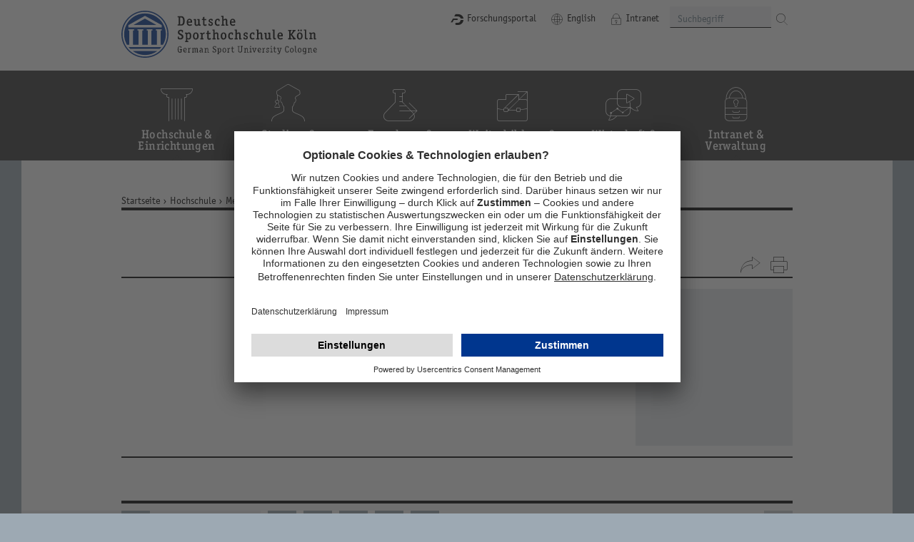

--- FILE ---
content_type: text/html; charset=utf-8
request_url: https://www.dshs-koeln.de/visitenkarte/person/selin-ersoy/
body_size: 7207
content:
<!DOCTYPE html>
<html class="no-js" lang="de">
<head>

<meta charset="utf-8">
<!-- 
	TYPO3 WCMS supported by mehrwert - http://www.mehrwert.de/

	This website is powered by TYPO3 - inspiring people to share!
	TYPO3 is a free open source Content Management Framework initially created by Kasper Skaarhoj and licensed under GNU/GPL.
	TYPO3 is copyright 1998-2023 of Kasper Skaarhoj. Extensions are copyright of their respective owners.
	Information and contribution at https://typo3.org/
-->




<meta name="generator" content="TYPO3 CMS">
<meta name="format-detection" content="telephone=no">
<meta name="revisit-after" content="10 days">


<link rel="stylesheet" type="text/css" href="/typo3temp/assets/compressed/merged-81995bcb7bc807bb16c796c2d236200c-8a3a0ad412f0fa97f40915ce79de44cf.css?1736771450" media="all">






<link rel="preconnect" href="//privacy-proxy.usercentrics.eu">
<link rel="preload" href="//privacy-proxy.usercentrics.eu/latest/uc-block.bundle.js" as="script">
<script id="usercentrics-cmp" src="https://app.usercentrics.eu/browser-ui/latest/loader.js" data-settings-id="2LSqQwWsTtyt1L" async></script>
<meta data-privacy-proxy-server="https://privacy-proxy-server.usercentrics.eu">
<script type="application/javascript" src="https://privacy-proxy.usercentrics.eu/latest/uc-block.bundle.js"></script>
<script type="application/javascript">uc.deactivateBlocking([
  'BJz7qNsdj-7', // YouTube is not blocked
  'dwkRM0PG', // Issuu is not blocked
]);</script>    <meta name="viewport" content="width=device-width, initial-scale=1.0, user-scalable=0, minimum-scale=1.0, maximum-scale=1.0" />    <link rel="apple-touch-icon" sizes="144x144" href="/typo3conf/ext/spoho_base/Resources/Public/Images/touch-icon-ipad-144.png" />
    <link rel="apple-touch-icon" sizes="114x114" href="/typo3conf/ext/spoho_base/Resources/Public/Images/touch-icon-ipad-114.png" />
    <link rel="apple-touch-icon" sizes="72x72" href="/typo3conf/ext/spoho_base/Resources/Public/Images/touch-icon-ipad-144.png" />
    <link rel="apple-touch-icon" sizes="57x57" href="/typo3conf/ext/spoho_base/Resources/Public/Images/touch-icon-ipad-114.png" />        <link href="/typo3conf/ext/spoho_base/Resources/Public/Images/favicon.png" rel="shortcut icon" type="image/png" />    <script type="text/javascript">
        var html = document.getElementsByTagName('html')[0];
        html.setAttribute('class', 'js');
    </script><script type="text/javascript">var cartEnabled = 0;</script><title> - Deutsche Sporthochschule Köln</title><meta name="keywords" content=""><meta name="description" content=""><link rel="canonical" href="https://www.dshs-koeln.de/visitenkarte/" /><meta property="og:type" content="website" /><meta property="og:title" content="" /><meta property="og:url" content="https://www.dshs-koeln.de/visitenkarte/" /><meta property="og:site_name" content="Deutsche Sporthochschule Köln" /><meta property="og:image" content="https://www.dshs-koeln.de/typo3temp/assets/_processed_/a/1/csm_Logo-Deutsche-Sporthochschule-social-2021_5341fd7095.png" /><meta name="twitter:card" content="summary_large_image" /><meta name="twitter:title" content="" /><meta name="twitter:creator" content="@SpoHoKoeln" /><meta name="twitter:site" content="@SpoHoKoeln" /><meta name="twitter:image" content="https://www.dshs-koeln.de/typo3temp/assets/_processed_/a/1/csm_Logo-Deutsche-Sporthochschule-social-2021_5341fd7095.png" />
</head>
<body id="uid633" class="   pid1">
<div id="wrapper">
    <div id="jumpmarks" class="outer">
        <div class="inner content">
            <a href="#main">zum Inhalt springen</a>
            <a href="#cluster">zur Navigation springen</a>
            
                <a href="#footer">zur Gesamtübersicht springen</a>
            
        </div>
    </div>
    
    <header id="header" class="outer">
        <div class="inner">
            <nav id="logo"><a href="https://www.dshs-koeln.de/" target="_blank" title="Zur Startseite"><img class="logo-desktop" src="/typo3conf/ext/spoho_base/Resources/Public/Images/Logo-Deutsche-Sporthochschule.svg" alt="Logo der Deutschen Sporthochschule Köln"><img class="logo-mobile" src="/typo3conf/ext/spoho_base/Resources/Public/Images/Logo-Deutsche-Sporthochschule-mobil.svg" alt=""></a></nav>

            <div id="utils_top">
                <nav id="nav_top"><ul><li><a href="https://fis.dshs-koeln.de/portal/" target="_blank" class="fis">Forschungsportal</a></li><li class="cluster-caller-wrapper"><a data-mobile-panel-caller="true" data-mobile-panel-target="#cluster" class="cluster" href="#cluster"><span>Cluster-Navigation</span></a></li><li><a href="/english/" class="language">English</a></li><li><a href="/intranet/" target="_blank" class="intranet">Intranet</a></li><li class="search-caller-wrapper"><a data-mobile-panel-caller="true" data-mobile-panel-target="#search" class="suchen" href="#search"><span>Suche</span></a></li></ul></nav>
                

        <form autocomplete="off" id="search" method="get" action="/suche/">
            <fieldset class="search-form small">
                <label for="sterm">Suchbegriff</label>
                <input type="text" id="sterm" placeholder="Suchbegriff" class="sword" name="q" />
                <button class="icon-button icon-only white suchen">
                    <span class="icon"></span>
                    <span class="buttontext">Finden</span>
                </button>
            </fieldset>
        </form>
    

            </div>

        </div>
    </header>

    
    <header id="cluster" class="outer">
        <div class="inner">
            <nav id="nav_cluster"><ul><li><a href="/cluster/hochschule-einrichtungen/" title="Hochschule &amp; Einrichtungen" class="has-cluster-links"><span>Hochschule &amp; Einrichtungen</span></a></li><li><a href="/cluster/studium-organisation/" title="Studium &amp; Organisation" class="has-cluster-links"><span>Studium &amp; Organisation</span></a></li><li><a href="/cluster/forschung-transfer/" title="Forschung &amp; Transfer" class="has-cluster-links"><span>Forschung &amp; Transfer</span></a></li><li><a href="/cluster/weiterbildung-karriere/" title="Weiterbildung &amp; Karriere" class="has-cluster-links"><span>Weiterbildung &amp; Karriere</span></a></li><li><a href="/cluster/wirtschaft-medien/" title="Wirtschaft &amp; Medien" class="has-cluster-links"><span>Wirtschaft &amp; Medien</span></a></li><li><a href="https://intranet.dshs-koeln.de" target="_blank" title="Intranet &amp; Verwaltung"><span>Intranet &amp; Verwaltung</span></a></li></ul></nav>
        </div>
    </header>
    <div id="cluster_fold" class="outer">
        <div class="inner">
            

        </div>
    </div>

    
    <div id="main" class="outer">
        <div class="inner">
            <div id="content">

                <div class="main">
                    <nav id="nav_breadcrumb"><ul><li><a href="/" title="Startseite">Startseite</a></li><li><a href="/hochschule/profil/" title="Hochschule">Hochschule</a></li><li><a href="/hochschule/menschen-an-der-dshs/" title="Menschen an der DSHS">Menschen an der DSHS</a></li><li><strong></strong></li></ul></nav>
                    <div id="page_title"><h1></h1></div>
                    <!--TYPO3SEARCH_begin-->
                    




<div id="tx_spohopeople_detail">
    <div class="contact-box-detail contact-box content">

        

        <div class="contact-box-text">
            
                    
                
            
                    
                

            
            
            

            

            <table>
                <colgroup>
                    <col class="col-label"/>
                    <col/>
                </colgroup>
                <tbody>
                
                

                
                
                </tbody>
            </table>
        </div>
    </div>

    <nav id="nav_subpages" class="nav-horizontal"></nav>

</div>

                    <!--TYPO3SEARCH_end-->
                </div>

            </div>
        </div>
    </div>

    
    

</div>

    <footer id="utils" class="outer">
        <div class="inner">
            <div id="utils_inner">

                <div id="to_top">
                    <a href="#" class="button major icon-button icon-only gray pfeil-oben" title="Nach oben springen">
                        <span class="icon"></span>
                        <span class="buttontext">Nach oben springen</span>
                    </a>
                </div>

                
                <div id="menu_toggler">
                    <a href="#" class="button major icon-button gray aequivalent" title="Gesamtübersicht">
                        <span class="icon"></span>
                        <span class="buttontext">Gesamtübersicht</span>
                    </a>
                </div>
                

                <ul id="social_links"><li><a href="https://www.instagram.com/sporthochschule/" target="_blank" class="button major icon-button icon-only gray instagram" rel="noreferrer"><span class="icon"></span><span class="buttontext">DSHS auf Instagram</span></a></li><li><a href="http://www.youtube.com/user/Sporthochschule" target="_blank" class="button major icon-button icon-only gray youtube" rel="noreferrer"><span class="icon"></span><span class="buttontext">DSHS auf Youtube</span></a></li><li><a href="https://de.linkedin.com/school/sporthochschule/" target="_blank" class="button major icon-button icon-only gray linkedin" rel="noreferrer"><span class="icon"></span><span class="buttontext"></span></a></li><li><a href="https://www.facebook.com/sporthochschule" target="_blank" class="button major icon-button icon-only gray facebook" rel="noreferrer"><span class="icon"></span><span class="buttontext">DSHS auf Facebook</span></a></li><li><a href="https://wisskomm.social/@Sporthochschule" target="_blank" class="button major icon-button icon-only gray mastodon" rel="noreferrer"><span class="icon"></span><span class="buttontext">DSHS auf Mastodon</span></a></li></ul>
            </div>
            <div id="meta_links">
                <nav id="nav_meta"><ul><li><strong>&copy; 2026 Deutsche Sporthochschule Köln</strong></li><li><a href="/kontakt/" title="Kontakt"><span>Kontakt</span></a></li><li><a href="/hochschule/campus-freizeit/orientierung/" title="Anfahrt"><span>Anfahrt</span></a></li><li><a href="/impressum/" title="Impressum"><span>Impressum</span></a></li><li><a href="/barrierefreiheit/" title="Barrierefreiheit"><span>Barrierefreiheit</span></a></li><li><a href="/datenschutz/" title="Datenschutz"><span>Datenschutz</span></a></li></ul></nav>
                <nav id="nav_portals"><ul><li><a href="http://www.spoho.net" target="_blank" title="Spoho.Net"><span>Spoho.Net</span></a></li><li><a href="/zentralbibliothek/" target="_blank" title="Zentralbibliothek"><span>Zentralbibliothek</span></a></li><li><a href="/hochschule/service/" title="Raumvergabe"><span>Raumvergabe</span></a></li><li><a href="http://spoho.burg-services.de/" target="_blank" title="Spoho-Shop"><span>Spoho-Shop</span></a></li></ul><ul><li><a href="http://www.dshs-koeln.de/studium/studienorganisation/vorlesungsverzeichnis-der-sporthochschule-koeln/" target="_blank" title="mySpoho"><span>mySpoho</span></a></li><li><a href="https://elearning.dshs-koeln.de/" target="_blank" title="Moodle"><span>Moodle</span></a></li><li><a href="http://mail.dshs-koeln.de/owa/" target="_blank" title="Webmail"><span>Webmail</span></a></li><li><a href="https://login.microsoftonline.com" target="_blank" title="StudMail"><span>StudMail</span></a></li><li><a href="https://www.kstw.de/gastronomie/speiseplan?l=29" target="_blank" title="Mensa"><span>Mensa</span></a></li><li><a href="/career-service/jobboerse/" target="_blank" title="Jobbörse"><span>Jobbörse</span></a></li></ul></nav>
            </div>
        </div>
    </footer>


    <footer id="footer" class="outer">
        <div class="inner">
            <nav id="nav_footer"><ul class="level1"><li><a href="/aktuelles/" title="Aktuelles"><span>Aktuelles</span></a><ul class="level2"><li><a href="/aktuelles/termine-veranstaltungen/" title="Termine &amp; Veranstaltungen"><span>Termine &amp; Veranstaltungen</span></a></li><li><a href="/aktuelles/meldungen-pressemitteilungen/" title="Meldungen &amp; Pressemitteilungen"><span>Meldungen &amp; Pressemitteilungen</span></a></li><li><a href="/aktuelles/forschung-aktuell/archiv-forschung-aktuell/nr-12024/" title="FORSCHUNG AKTUELL"><span>FORSCHUNG AKTUELL</span></a></li><li><a href="/nc/aktuelles/pressespiegel/" title="Pressespiegel"><span>Pressespiegel</span></a></li><li><a href="/karriere/stellenangebote-der-dshs/" title="Stellenangebote der DSHS"><span>Stellenangebote der DSHS</span></a></li><li><a href="/aktuelles/publikationen-und-berichte/" title="Publikationen und Berichte"><span>Publikationen und Berichte</span></a></li><li><a href="/aktuelles/hochschulveranstaltungen/" title="Hochschulveranstaltungen"><span>Hochschulveranstaltungen</span></a></li><li><a href="/aktuelles/amtliche-mitteilungen/" title="Amtliche Mitteilungen"><span>Amtliche Mitteilungen</span></a></li><li><a href="/aktuelles/social-media/" title="Social Media"><span>Social Media</span></a></li><li><a href="/forschung-transfer/probandensuchen-befragungen/" title="Probandensuchen &amp; Befragungen"><span>Probandensuchen &amp; Befragungen</span></a></li></ul></li><li><a href="/hochschule/profil/" title="Hochschule"><span>Hochschule</span></a><ul class="level2"><li><a href="/hochschule/profil/" title="Profil"><span>Profil</span></a></li><li><a href="/hochschule/menschen-an-der-dshs/" title="Menschen an der DSHS"><span>Menschen an der DSHS</span></a></li><li><a href="/hochschule/gender-diversity/" title="Gender &amp; Diversity"><span>Gender &amp; Diversity</span></a></li><li><a href="/hochschule/campus-freizeit/" title="Campus &amp; Freizeit"><span>Campus &amp; Freizeit</span></a></li><li><a href="/hochschule/studium-und-lehre/" title="Studium und Lehre"><span>Studium und Lehre</span></a></li><li><a href="/hochschule/hochschulkommunikation-marketing/" title="Hochschulkommunikation &amp; Marketing"><span>Hochschulkommunikation &amp; Marketing</span></a></li><li><a href="/hochschule/projekte-initiativen/" title="Projekte &amp; Initiativen"><span>Projekte &amp; Initiativen</span></a></li><li><a href="/hochschule/spohonet/" title="SpoHo.Net"><span>SpoHo.Net</span></a></li><li><a href="/hochschule/kontakt/" title="Kontakt"><span>Kontakt</span></a></li><li><a href="/hochschule/service/" title="Service"><span>Service</span></a></li><li><a href="/hochschule/barrierefreie-hochschule/" title="Barrierefreie Hochschule"><span>Barrierefreie Hochschule</span></a></li><li><a href="/hochschule/hilfe-im-notfall/" title="Hilfe im Notfall"><span>Hilfe im Notfall</span></a></li><li><a href="/hochschule/it-dienstleistungen/" title="IT-Dienstleistungen"><span>IT-Dienstleistungen</span></a></li><li><a href="/hochschule/universitaere-gremienwahlen/" title="Universitäre Gremienwahlen"><span>Universitäre Gremienwahlen</span></a></li></ul></li><li><a href="/einrichtungen-a-z/" title="Einrichtungen A-Z"><span>Einrichtungen A-Z</span></a></li><li><a href="/studium/" title="Studium"><span>Studium</span></a><ul class="level2"><li><a href="/studium/studienangebot/" title="Studienangebot"><span>Studienangebot</span></a></li><li><a href="/studium/studieneinstieg/" title="Studieneinstieg"><span>Studieneinstieg</span></a></li><li><a href="/studium/studienorganisation/" title="Studienorganisation"><span>Studienorganisation</span></a></li><li><a href="/studium/informationen-rund-ums-studium/" title="Informationen rund ums Studium"><span>Informationen rund ums Studium</span></a></li><li><a href="/studium/international-studieren/" title="International studieren"><span>International studieren</span></a></li></ul></li><li><a href="/forschung-transfer/" title="Forschung &amp; Transfer"><span>Forschung &amp; Transfer</span></a><ul class="level2"><li><a href="/forschung-transfer/forschung-an-der-deutschen-sporthochschule-koeln/" title="Forschung an der Deutschen Sporthochschule Köln"><span>Forschung an der Deutschen Sporthochschule Köln</span></a></li><li><a href="/forschung-transfer/wissenschaftliche-qualifizierung/" title="Wissenschaftliche Qualifizierung"><span>Wissenschaftliche Qualifizierung</span></a></li><li><a href="/forschung-transfer/wissens-und-technologietransfer/" title="Wissens- und Technologietransfer"><span>Wissens- und Technologietransfer</span></a></li><li><a href="/forschung-transfer/probandensuchen-befragungen/" title="Probandensuchen &amp; Befragungen"><span>Probandensuchen &amp; Befragungen</span></a></li></ul></li><li><a href="/weiterbildung/" title="Weiterbildung"><span>Weiterbildung</span></a><ul class="level2"><li><a href="/universitaere-weiterbildung/" title="Weiterbildungsangebote"><span>Weiterbildungsangebote</span></a></li><li><a href="/hochschule/gender-diversity/gender-management/karrierefoerderung-fuer-nachwuchswissenschaftlerinnen/unterstuetzungangebote/" title="Mentoring-Programm"><span>Mentoring-Programm</span></a></li><li><a href="/weiterbildung/qualifizierung-und-beratung-fuer-lehrende/" title="Qualifizierung und Beratung für Lehrende"><span>Qualifizierung und Beratung für Lehrende</span></a></li><li><a href="/weiterbildung/personalmobilitaetstaff-mobility/" title="Personalmobilität/Staff Mobility"><span>Personalmobilität/Staff Mobility</span></a></li><li><a href="/universitaere-weiterbildung/sportpraktische-weiterbildungen/lizenzen/" title="Lizenzen"><span>Lizenzen</span></a></li></ul></li><li><a href="/karriere/" title="Karriere"><span>Karriere</span></a><ul class="level2"><li><a href="/career-service/jobboerse/" title="Jobbörse"><span>Jobbörse</span></a></li><li><a href="/transfer-und-gruendung/angebot/gateway-gruendungsservice/" title="Existenzgründung"><span>Existenzgründung</span></a></li><li><a href="/career-service/" title="Career Service"><span>Career Service</span></a></li><li><a href="/karriere/stellenangebote-der-dshs/" title="Stellenangebote der DSHS"><span>Stellenangebote der DSHS</span></a></li><li><a href="/karriere/praktikum-an-der-sporthochschule/" title="Praktikum an der Sporthochschule"><span>Praktikum an der Sporthochschule</span></a></li><li><a href="/karriere/berufsausbildung-an-der-sporthochschule/" title="Berufsausbildung an der Sporthochschule"><span>Berufsausbildung an der Sporthochschule</span></a></li></ul></li><li><a href="/english/" title="Home"><span>Home</span></a><ul class="level2"><li><a href="/english/university-facilities/profile/" title="University &amp; Facilities"><span>University &amp; Facilities</span></a></li><li><a href="/english/studying-structure/full-time-studies/" title="Studying &amp; Structure"><span>Studying &amp; Structure</span></a></li><li><a href="/english/exchange-semester-at-gsu/" title="Exchange semester at GSU"><span>Exchange semester at GSU</span></a></li><li><a href="/english/research-transfer/" title="Research &amp; Transfer"><span>Research &amp; Transfer</span></a></li><li><a href="/english/education-career/" title="Education &amp; Career"><span>Education &amp; Career</span></a></li><li><a href="/english/pr-media/" title="PR &amp; Media"><span>PR &amp; Media</span></a></li></ul></li></ul></nav>
        </div>
    </footer>

        <script type="text/plain" data-usercentrics="Matomo (self hosted)">
            var _paq = _paq || [];
            _paq.push(['disableCookies']);
            _paq.push(["setCookieDomain", "*.dshs-koeln.de"]);
            _paq.push(['setCustomUrl', location.href.toLowerCase()]);
            _paq.push(["trackPageView"]);
            _paq.push(["enableLinkTracking"]);
            

            (function() {
                var u=(("https:" == document.location.protocol) ? "https" : "http") + "://metrics.mehrwert.de/piwik/";
                _paq.push(["setTrackerUrl", u+"piwik.php"]);
                _paq.push(["setSiteId", "44"]);
                var d=document, g=d.createElement("script"), s=d.getElementsByTagName("script")[0]; g.type="text/javascript";
                g.defer=true; g.async=true; g.src=u+"piwik.js"; s.parentNode.insertBefore(g,s);
            })();
        </script>

<script src="/typo3temp/assets/compressed/merged-832636ea822d6673f00e9e5ac6732832-50dd5108b9806d47715e7837838a0179.js?1736771450" type="text/javascript"></script>


</body>
</html>